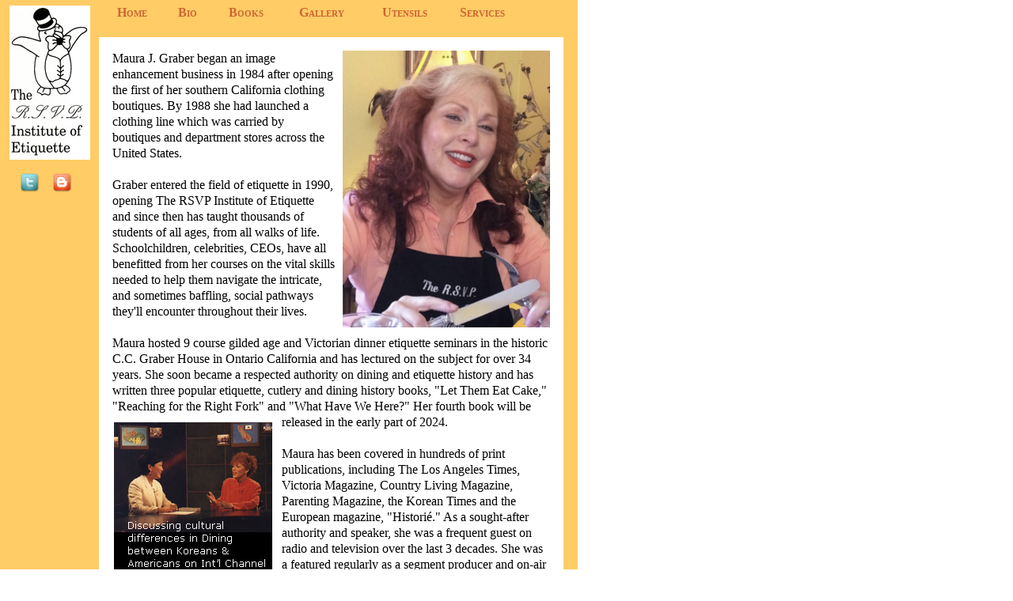

--- FILE ---
content_type: text/html
request_url: http://www.rsvp-etiquette.com/bio.html
body_size: 3536
content:
<!DOCTYPE html>
<HTML LANG="en">
<?PHP
	header("Cache-Control: no-cache, no-store, must-revalidate"); // HTTP 1.1.
	header("Pragma: no-cache"); // HTTP 1.0.
	header("Expires: 0"); // Proxies.
?>
<HEAD>
<META CHARSET='utf-8'>
<META NAME="viewport" CONTENT="width=device-width, initial-scale=1">
<title>About Maura Graber--Director of The RSVP Institute of Etiquette</title>
<LINK REL="stylesheet" HREF="maura.css" TYPE="text/css" MEDIA="screen">
<style type="text/css">
<!--
.style1 {color: #FFFFFF}
.style2 {
	font-size: 0.85em;
	color: #333333;
}
.style3 {
	font-size: 0.85em;
	color: #000000;
}
-->
</style>
</head>

<body leftmargin="0" topmargin="0">
<table width="720" height="2083" border="0" align="left" cellpadding="7" cellspacing="0">
  <tr> 
    <td width="107" rowspan="2" align="left" valign="top" bgcolor="#FFCC66"><table width="111" height="261" border="0" cellpadding="0" cellspacing="0">
        <tr>
          <td height="211"  align="center" valign="top"><img src="images/penguinLogo.jpg"  width="102"></td>
        </tr>
        <tr>
          <td height="23"><table width="100%" border="0" cellpadding="0" cellspacing="0">
            <tr>
              <td width="16%">&nbsp;</td>
              <td width="24%"><a href="http://twitter.com/#!/etiquettesleuth"><img src="images/twitter-icon.png" width="27" height="27" border="0"></a></td>
              <td width="13%">&nbsp;</td>
              <td width="47%"><a href="https://etiquipedia.blogspot.com/"><img src="images/blogger-icon.png" width="27" height="27" border="0"></a></td>
            </tr>
          </table>
	  <font color="#CC3333">&nbsp;</font></td>
        </tr>
        <tr>
          <td>&nbsp;</td>
        </tr>
    </table>
      <table width="111" height="332" border="0" cellpadding="0" cellspacing="0">
        <tr> </tr>
        <tr>
          <td>&nbsp;</td>
        </tr>
        <tr>
          <td>&nbsp;</td>
        </tr>
        <tr>
          <td>&nbsp;</td>
        </tr>
        <tr>
          <td>&nbsp;</td>
        </tr>
        <tr>
          <td>&nbsp;</td>
        </tr>
      </table></td>
    <td height="33" align="left" valign="top" bgcolor="#FFCC66"><table width="538" border="0" cellpadding="0" cellspacing="0">
      <tr>
        <td width="545"><table width="525" border="0" cellpadding="0" cellspacing="0">
            <tr class="nav">
              <td width="70" align="center"><font color="#CC3333"><a href="index.html">Home</a></font></td>
              <td width="69" align="center"><font color="#CC3333"><a href="bio.html">Bio</a></font></td>
              <td width="80"><div align="center"><font color="#CC3333"><a href="book.html">Books</a></font></div></td>
              <td width="111"><div align="center"><font color="#CC3333"><a href="gallery.html">Gallery</a></font></div></td>
              <td width="99"><div align="center"><font color="#CC3333"><a href="utensils.html">Utensils</a></font></div></td>
              <td width="96"><div align="center"><a href="services.html">Services</a></div></td>
            </tr>
        </table></td>
      </tr>
    </table></td>
    <td bgcolor="#FFCC66">&nbsp;</td>
  </tr>
<tr>
	<td width="567" height="589" align="left" valign="top" bgcolor="#FFFFFF"> 
		<img src="images/maura.jpg" align="right" ALT="Maura J. Graber" STYLE="padding: 10px;">
		<DIV CLASS="cpara">
			Maura J. Graber began an image enhancement business in 1984 after opening the first of her 
			southern California clothing boutiques. By 1988 she had launched a clothing line which was carried by 
			boutiques and department stores across the United States.
		</DIV>
		<DIV CLASS="cpara">
			Graber entered the field of etiquette in 1990, opening The RSVP Institute of Etiquette and since then has 
			taught thousands of students of all ages, from all walks of life. Schoolchildren, celebrities, CEOs, have 
			all benefitted from her courses on the vital skills needed to help them navigate the intricate, and 
			sometimes baffling, social pathways they'll encounter throughout their lives.
		</DIV>
		<DIV CLASS="cpara">
Maura hosted 9 course gilded age and Victorian dinner etiquette seminars in the historic C.C. Graber 
				House in Ontario California and has lectured on the subject for over 34 years. She soon became a 
				respected authority on dining and etiquette history and has written three popular etiquette, cutlery and 
				dining history books, "Let Them Eat Cake," "Reaching for the Right Fork" and "What Have We 
				Here?" Her fourth book will be released in the early part of 2024.
				<img src="images/mkoreaA-1.jpg" class="leftImage" height="213" hspace="2" width="200">
		</DIV>
		<DIV CLASS="cpara">
Maura has been covered in hundreds of print publications, including The Los Angeles Times, 
				Victoria Magazine, Country Living Magazine, Parenting Magazine, the Korean Times and the 
				European magazine, "Histori&eacute;." As a sought-after authority and speaker, she was a frequent guest on 
				radio and television over the last 3 decades. She was a featured regularly as a segment producer and on-air 
				personality on Southern California's KVCR-PBS for 14 years, and was the TableTop spokesperson for 
				a regional department store chain for several years.
				<img src="images/mbrianA-1.jpg" width="200" height="214" hspace="2" class="rightImage">
		</DIV>
		<DIV CLASS="cpara">
As matriarch of the Graber Olive House and C.C. Graber Olive Company, she remains involved in the 
				historic, 130 year old family olive business, but continues to consult, teach etiquette and write. 
				Since 2020, Graber has been working as a historical etiquette and dining consultant for Julian Fellowes 
				on his HBO period drama, "The Gilded Age" and as the site editor and creator of the online site, 
				Etiquipedia Etiquette Encyclopedia, which is read globally by thousands of readers each week. She 
				continues to make guest appearances in online webinars, on podcasts and radio.
		</DIV>
	</td>
	<td width="26" bgcolor="#FFCC66">&nbsp;</td>
</tr>
<tr> 
	<td height="622" bgcolor="#FFCC66">&nbsp;</td>
		<td align="center" valign="top" bgcolor="#000000"> 
		<table width="174" height="1007" border="0" cellpadding="0" cellspacing="0">
<tr> 
<td height="253" align="right" valign="bottom"> <div align="right"><img src="images/mKatMartha.jpg" width="197" height="250"></div></td>
<td><img src="images/mauraWmartha1.jpg" alt="Maura with Martha Stewart" width="250" height="252"></td>
</tr>
<tr valign="top"> 
<td height="32" colspan="2"><div align="center"><font color="#FFFFFF" size="2">Maura 
and her daughter Kat with Martha Stewart</font><font size="2"><font color="#FFFFFF">. 
Maura hosted a dinner in her <br>
&nbsp;&nbsp;&nbsp;&nbsp;&nbsp;&nbsp;&nbsp;&nbsp; home for Ms. Stewart, 
during one of her visits to Southern California</font></font></div></td>
</tr>
<tr valign="top"> 
<td height="19" colspan="2">&nbsp;</td>
</tr>
<tr valign="top"> 
<td height="34" colspan="2"><div align="center"><img src="images/FredaPayne.jpg" width="280" height="239"></div></td>
</tr>
<tr valign="top"> 
<td height="21" colspan="2"> <div align="center"><font color="#FFFFFF" size="2">Maura 
with Freda Payne at one of her dining seminars</font></div></td>
</tr>
<tr> 
<td colspan="2">&nbsp;</td>
</tr>
<tr> 
<td><img src="images/mtnLion_r1_c1.jpg" width="323" height="220"></td>
<td><img src="images/mtnLion_r1_c2.jpg" width="217" height="220"></td>
</tr>
<tr> 
<td><img src="images/mtnLion_r2_c1.jpg" width="323" height="137"></td>
<td><img src="images/mtnLion_r2_c2.jpg" width="217" height="137"></td>
</tr>
<tr> 
<td colspan="2"><font color="#FFFFFF" size="2">Maura with Don Richardson, 
curator of zoo, (right) and Mike Flattery(left) KVCR producer for 
&quot;Evening Edition&quot; at the Moonridge Zoo in Big Bear. Photo 
by Robert Graber</font></td>
</tr>
<tr>
<td colspan="2"><object width="425" height="355"><param name="movie" value="https://www.youtube.com/v/0k6CD3Esuv0&hl=en"></param><param name="wmode" value="transparent"></param><embed src="https://www.youtube.com/v/0k6CD3Esuv0&hl=en" type="application/x-shockwave-flash" wmode="transparent" width="425" height="355"></embed></object></td>
</tr>
<tr>
<td colspan="2"><div align="left"><font color="#FFFFFF" size="2">Above is the story Maura did on the Moonridge Zoo in Big Bear</font></div></td>
</tr>
<tr>
<td colspan="2">&nbsp;</td>
</tr>
<tr> 
<td colspan="2"><div align="center"><img src="images/ktla.jpg" width="293" height="301"></div></td>
</tr>
<tr> 
<td colspan="2"><div align="center"><font color="#FFFFFF" size="2">Maura 
appears on KTLA with weatherman Mark Kriski</font></div></td>
</tr>
<tr> 
<td colspan="2"><div align="center"></div></td>
</tr>
<tr> 
<td colspan="2"><div align="center"></div></td>
</tr>
<tr> 
<td colspan="2"><div align="center"></div></td>
</tr>
</table></td>
<td bgcolor="#FFCC66">&nbsp;</td>
</tr>
  <tr> 
    <td height="32" bgcolor="#FFCC66">&nbsp;</td>
    <td bgcolor="#FFFFFF"><div align="left"><br>
          <br>
          <p>Call today for more information <br>
            1-800-891-RSVP or (909) 923-5650 <br>
            <strong>The R.S.V.P. Institute of Etiquette </strong><br>
            301 E. Fourth Street <br>
            Ontario, CA  91764 <br>
            We Gladly Accept Visa, MC, & American Express</p>
    </div>
    <p>&nbsp;</p>
      <p class="style1"><span class="style3">For information on scheduling classes or a personal consultation, email Maura at </span><a href="mailto:rsvpinstitute@gmail.com">rsvpinstitute@gmail.com</a>.</p>
    <td bgcolor="#FFCC66">&nbsp;</td>
  </tr>
</table>
</body>
<script>'undefined'=== typeof _trfq || (window._trfq = []);'undefined'=== typeof _trfd && (window._trfd=[]),_trfd.push({'tccl.baseHost':'secureserver.net'},{'ap':'cpsh-oh'},{'server':'p3plzcpnl506082'},{'dcenter':'p3'},{'cp_id':'9902670'},{'cp_cl':'8'}) // Monitoring performance to make your website faster. If you want to opt-out, please contact web hosting support.</script><script src='https://img1.wsimg.com/traffic-assets/js/tccl.min.js'></script></html>


--- FILE ---
content_type: text/css
request_url: http://www.rsvp-etiquette.com/maura.css
body_size: 716
content:
body {	
		 background-repeat: repeat-x;
		  top: 0;
	padding:0px;
}

p {	font-size: .85em;
		color: black;
  		font-family: Georgia, Helvetica,Verdana, Arial, san-serif; margin-left: 10px; margin-right: 5px; margin-top: 5px; margin-bottom: 5px;
		}
		
li {font-size: .85em;
		color: black;
  		font-family: Georgia, Helvetica,Verdana, Arial, san-serif;}

	
h1	{ font-size: 1.25em; color: #cc6633;}
h2 { font-size: 1em;}

.q	{ color: olive;}



a:hover, a:active		{color:  #cc6633; text-decoration: underline; 
}
a:link, a:visited	{color:#cc6633; font-weight: bold; text-decoration: none;}

.nav a:link,  .nav a:visited	{ 	font-variant: small-caps; /*font-weight: bold;*/ color:#cc6633; text-decoration: none;
}	
 .nav a:hover, .nav a:active	{		font-variant: small-caps; font-weight: bold; color: #cc6633;text-decoration: underline;
}


.homeimage	{ width: 378;
			  height: 325;
			  float: right;
			/*margin:	0 0 10px -100px;*/
			  }

.penguinLogo	{float: left;
					margin: -60px 0 0 -120px;
				}
		 
.rightImage {float: right; padding:10px 0 10px 10px;
}
.leftImage {float: left; padding: 10px 10px 10px 0;}

.left {float: left;}
.right {float: right;}

#ititlebig
{
	font-family:Verdana, Arial, Helvetica, sans-serif;
	font-size: 1.5em;
	font-weight: bold;
	line-height:1.25em;
}

#ititlesm
{
	font-family:Verdana, Arial, Helvetica, sans-serif;
	font-size: 1em;
	font-weight: bold;
	line-height:1.25em;
}

#ibooktd
{
	width: 567px;
}

.cgrid
{
	display: grid;
	grid-template-columns: 1fr 1fr;
	width: 100%;
	padding: 20px 0;
	grid-column-gap: 30px;
	grid-row-gap: 30px;
}

.cgrid > *
{
	width: 100%;
}

.cgridpara
{
	padding-top: 20px;
	font-size: 1em;
	color: #000000;
	font-weight: normal;
	line-height: 1.25;
}

.cgridparahead
{
	color: #000000;
	font-family:Verdana, Arial, Helvetica, sans-serif;
	font-size: 1.5em;
	font-weight: bold;
	line-height:1.25em;
}

.cgridparasub
{
	color: #000000;
	font-size: 1em;
	line-height: 1.25em;
	padding-bottom: 20px;
}

.cpara
{
	line-height: 1.25;
	padding: 10px;
}